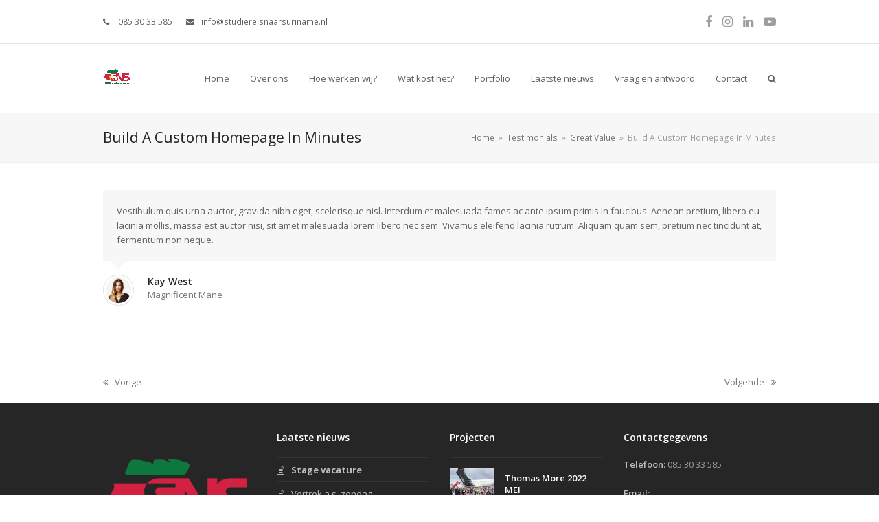

--- FILE ---
content_type: text/html; charset=UTF-8
request_url: https://www.studiereisnaarsuriname.nl/testimonials-item/build-custom-homepage-minutes/
body_size: 12910
content:
<!doctype html>
<html lang="nl-NL" itemscope itemtype="https://schema.org/WebPage" class="wpex-color-scheme-default">
<head>
<meta charset="UTF-8">
<link rel="profile" href="http://gmpg.org/xfn/11">
<title>Build A Custom Homepage In Minutes &#8211; Studiereis naar Suriname</title>
<meta name='robots' content='max-image-preview:large' />
<script>window._wca = window._wca || [];</script>
<meta name="generator" content="Total WordPress Theme v5.5.2">
<meta name="viewport" content="width=device-width, initial-scale=1">
<link rel='dns-prefetch' href='//stats.wp.com' />
<link rel='dns-prefetch' href='//fonts.googleapis.com' />
<link rel="alternate" type="application/rss+xml" title="Studiereis naar Suriname &raquo; feed" href="https://www.studiereisnaarsuriname.nl/feed/" />
<link rel="alternate" type="application/rss+xml" title="Studiereis naar Suriname &raquo; reacties feed" href="https://www.studiereisnaarsuriname.nl/comments/feed/" />
<link rel="alternate" type="application/rss+xml" title="Studiereis naar Suriname &raquo; Build A Custom Homepage In Minutes reacties feed" href="https://www.studiereisnaarsuriname.nl/testimonials-item/build-custom-homepage-minutes/feed/" />
<link rel="alternate" title="oEmbed (JSON)" type="application/json+oembed" href="https://www.studiereisnaarsuriname.nl/wp-json/oembed/1.0/embed?url=https%3A%2F%2Fwww.studiereisnaarsuriname.nl%2Ftestimonials-item%2Fbuild-custom-homepage-minutes%2F" />
<link rel="alternate" title="oEmbed (XML)" type="text/xml+oembed" href="https://www.studiereisnaarsuriname.nl/wp-json/oembed/1.0/embed?url=https%3A%2F%2Fwww.studiereisnaarsuriname.nl%2Ftestimonials-item%2Fbuild-custom-homepage-minutes%2F&#038;format=xml" />
<style id='wp-img-auto-sizes-contain-inline-css'>
img:is([sizes=auto i],[sizes^="auto," i]){contain-intrinsic-size:3000px 1500px}
/*# sourceURL=wp-img-auto-sizes-contain-inline-css */
</style>
<link rel='stylesheet' id='js_composer_front-css' href='https://usercontent.one/wp/www.studiereisnaarsuriname.nl/wp-content/plugins/js_composer/assets/css/js_composer.min.css?ver=6.9.0' media='all' />
<style id='wp-block-library-inline-css'>
:root{--wp-block-synced-color:#7a00df;--wp-block-synced-color--rgb:122,0,223;--wp-bound-block-color:var(--wp-block-synced-color);--wp-editor-canvas-background:#ddd;--wp-admin-theme-color:#007cba;--wp-admin-theme-color--rgb:0,124,186;--wp-admin-theme-color-darker-10:#006ba1;--wp-admin-theme-color-darker-10--rgb:0,107,160.5;--wp-admin-theme-color-darker-20:#005a87;--wp-admin-theme-color-darker-20--rgb:0,90,135;--wp-admin-border-width-focus:2px}@media (min-resolution:192dpi){:root{--wp-admin-border-width-focus:1.5px}}.wp-element-button{cursor:pointer}:root .has-very-light-gray-background-color{background-color:#eee}:root .has-very-dark-gray-background-color{background-color:#313131}:root .has-very-light-gray-color{color:#eee}:root .has-very-dark-gray-color{color:#313131}:root .has-vivid-green-cyan-to-vivid-cyan-blue-gradient-background{background:linear-gradient(135deg,#00d084,#0693e3)}:root .has-purple-crush-gradient-background{background:linear-gradient(135deg,#34e2e4,#4721fb 50%,#ab1dfe)}:root .has-hazy-dawn-gradient-background{background:linear-gradient(135deg,#faaca8,#dad0ec)}:root .has-subdued-olive-gradient-background{background:linear-gradient(135deg,#fafae1,#67a671)}:root .has-atomic-cream-gradient-background{background:linear-gradient(135deg,#fdd79a,#004a59)}:root .has-nightshade-gradient-background{background:linear-gradient(135deg,#330968,#31cdcf)}:root .has-midnight-gradient-background{background:linear-gradient(135deg,#020381,#2874fc)}:root{--wp--preset--font-size--normal:16px;--wp--preset--font-size--huge:42px}.has-regular-font-size{font-size:1em}.has-larger-font-size{font-size:2.625em}.has-normal-font-size{font-size:var(--wp--preset--font-size--normal)}.has-huge-font-size{font-size:var(--wp--preset--font-size--huge)}.has-text-align-center{text-align:center}.has-text-align-left{text-align:left}.has-text-align-right{text-align:right}.has-fit-text{white-space:nowrap!important}#end-resizable-editor-section{display:none}.aligncenter{clear:both}.items-justified-left{justify-content:flex-start}.items-justified-center{justify-content:center}.items-justified-right{justify-content:flex-end}.items-justified-space-between{justify-content:space-between}.screen-reader-text{border:0;clip-path:inset(50%);height:1px;margin:-1px;overflow:hidden;padding:0;position:absolute;width:1px;word-wrap:normal!important}.screen-reader-text:focus{background-color:#ddd;clip-path:none;color:#444;display:block;font-size:1em;height:auto;left:5px;line-height:normal;padding:15px 23px 14px;text-decoration:none;top:5px;width:auto;z-index:100000}html :where(.has-border-color){border-style:solid}html :where([style*=border-top-color]){border-top-style:solid}html :where([style*=border-right-color]){border-right-style:solid}html :where([style*=border-bottom-color]){border-bottom-style:solid}html :where([style*=border-left-color]){border-left-style:solid}html :where([style*=border-width]){border-style:solid}html :where([style*=border-top-width]){border-top-style:solid}html :where([style*=border-right-width]){border-right-style:solid}html :where([style*=border-bottom-width]){border-bottom-style:solid}html :where([style*=border-left-width]){border-left-style:solid}html :where(img[class*=wp-image-]){height:auto;max-width:100%}:where(figure){margin:0 0 1em}html :where(.is-position-sticky){--wp-admin--admin-bar--position-offset:var(--wp-admin--admin-bar--height,0px)}@media screen and (max-width:600px){html :where(.is-position-sticky){--wp-admin--admin-bar--position-offset:0px}}
.has-text-align-justify{text-align:justify;}

/*# sourceURL=wp-block-library-inline-css */
</style><style id='global-styles-inline-css'>
:root{--wp--preset--aspect-ratio--square: 1;--wp--preset--aspect-ratio--4-3: 4/3;--wp--preset--aspect-ratio--3-4: 3/4;--wp--preset--aspect-ratio--3-2: 3/2;--wp--preset--aspect-ratio--2-3: 2/3;--wp--preset--aspect-ratio--16-9: 16/9;--wp--preset--aspect-ratio--9-16: 9/16;--wp--preset--color--black: #000000;--wp--preset--color--cyan-bluish-gray: #abb8c3;--wp--preset--color--white: #ffffff;--wp--preset--color--pale-pink: #f78da7;--wp--preset--color--vivid-red: #cf2e2e;--wp--preset--color--luminous-vivid-orange: #ff6900;--wp--preset--color--luminous-vivid-amber: #fcb900;--wp--preset--color--light-green-cyan: #7bdcb5;--wp--preset--color--vivid-green-cyan: #00d084;--wp--preset--color--pale-cyan-blue: #8ed1fc;--wp--preset--color--vivid-cyan-blue: #0693e3;--wp--preset--color--vivid-purple: #9b51e0;--wp--preset--color--accent: #d42241;--wp--preset--color--on-accent: #fdca29;--wp--preset--gradient--vivid-cyan-blue-to-vivid-purple: linear-gradient(135deg,rgb(6,147,227) 0%,rgb(155,81,224) 100%);--wp--preset--gradient--light-green-cyan-to-vivid-green-cyan: linear-gradient(135deg,rgb(122,220,180) 0%,rgb(0,208,130) 100%);--wp--preset--gradient--luminous-vivid-amber-to-luminous-vivid-orange: linear-gradient(135deg,rgb(252,185,0) 0%,rgb(255,105,0) 100%);--wp--preset--gradient--luminous-vivid-orange-to-vivid-red: linear-gradient(135deg,rgb(255,105,0) 0%,rgb(207,46,46) 100%);--wp--preset--gradient--very-light-gray-to-cyan-bluish-gray: linear-gradient(135deg,rgb(238,238,238) 0%,rgb(169,184,195) 100%);--wp--preset--gradient--cool-to-warm-spectrum: linear-gradient(135deg,rgb(74,234,220) 0%,rgb(151,120,209) 20%,rgb(207,42,186) 40%,rgb(238,44,130) 60%,rgb(251,105,98) 80%,rgb(254,248,76) 100%);--wp--preset--gradient--blush-light-purple: linear-gradient(135deg,rgb(255,206,236) 0%,rgb(152,150,240) 100%);--wp--preset--gradient--blush-bordeaux: linear-gradient(135deg,rgb(254,205,165) 0%,rgb(254,45,45) 50%,rgb(107,0,62) 100%);--wp--preset--gradient--luminous-dusk: linear-gradient(135deg,rgb(255,203,112) 0%,rgb(199,81,192) 50%,rgb(65,88,208) 100%);--wp--preset--gradient--pale-ocean: linear-gradient(135deg,rgb(255,245,203) 0%,rgb(182,227,212) 50%,rgb(51,167,181) 100%);--wp--preset--gradient--electric-grass: linear-gradient(135deg,rgb(202,248,128) 0%,rgb(113,206,126) 100%);--wp--preset--gradient--midnight: linear-gradient(135deg,rgb(2,3,129) 0%,rgb(40,116,252) 100%);--wp--preset--font-size--small: 13px;--wp--preset--font-size--medium: 20px;--wp--preset--font-size--large: 36px;--wp--preset--font-size--x-large: 42px;--wp--preset--spacing--20: 0.44rem;--wp--preset--spacing--30: 0.67rem;--wp--preset--spacing--40: 1rem;--wp--preset--spacing--50: 1.5rem;--wp--preset--spacing--60: 2.25rem;--wp--preset--spacing--70: 3.38rem;--wp--preset--spacing--80: 5.06rem;--wp--preset--shadow--natural: 6px 6px 9px rgba(0, 0, 0, 0.2);--wp--preset--shadow--deep: 12px 12px 50px rgba(0, 0, 0, 0.4);--wp--preset--shadow--sharp: 6px 6px 0px rgba(0, 0, 0, 0.2);--wp--preset--shadow--outlined: 6px 6px 0px -3px rgb(255, 255, 255), 6px 6px rgb(0, 0, 0);--wp--preset--shadow--crisp: 6px 6px 0px rgb(0, 0, 0);}:where(.is-layout-flex){gap: 0.5em;}:where(.is-layout-grid){gap: 0.5em;}body .is-layout-flex{display: flex;}.is-layout-flex{flex-wrap: wrap;align-items: center;}.is-layout-flex > :is(*, div){margin: 0;}body .is-layout-grid{display: grid;}.is-layout-grid > :is(*, div){margin: 0;}:where(.wp-block-columns.is-layout-flex){gap: 2em;}:where(.wp-block-columns.is-layout-grid){gap: 2em;}:where(.wp-block-post-template.is-layout-flex){gap: 1.25em;}:where(.wp-block-post-template.is-layout-grid){gap: 1.25em;}.has-black-color{color: var(--wp--preset--color--black) !important;}.has-cyan-bluish-gray-color{color: var(--wp--preset--color--cyan-bluish-gray) !important;}.has-white-color{color: var(--wp--preset--color--white) !important;}.has-pale-pink-color{color: var(--wp--preset--color--pale-pink) !important;}.has-vivid-red-color{color: var(--wp--preset--color--vivid-red) !important;}.has-luminous-vivid-orange-color{color: var(--wp--preset--color--luminous-vivid-orange) !important;}.has-luminous-vivid-amber-color{color: var(--wp--preset--color--luminous-vivid-amber) !important;}.has-light-green-cyan-color{color: var(--wp--preset--color--light-green-cyan) !important;}.has-vivid-green-cyan-color{color: var(--wp--preset--color--vivid-green-cyan) !important;}.has-pale-cyan-blue-color{color: var(--wp--preset--color--pale-cyan-blue) !important;}.has-vivid-cyan-blue-color{color: var(--wp--preset--color--vivid-cyan-blue) !important;}.has-vivid-purple-color{color: var(--wp--preset--color--vivid-purple) !important;}.has-black-background-color{background-color: var(--wp--preset--color--black) !important;}.has-cyan-bluish-gray-background-color{background-color: var(--wp--preset--color--cyan-bluish-gray) !important;}.has-white-background-color{background-color: var(--wp--preset--color--white) !important;}.has-pale-pink-background-color{background-color: var(--wp--preset--color--pale-pink) !important;}.has-vivid-red-background-color{background-color: var(--wp--preset--color--vivid-red) !important;}.has-luminous-vivid-orange-background-color{background-color: var(--wp--preset--color--luminous-vivid-orange) !important;}.has-luminous-vivid-amber-background-color{background-color: var(--wp--preset--color--luminous-vivid-amber) !important;}.has-light-green-cyan-background-color{background-color: var(--wp--preset--color--light-green-cyan) !important;}.has-vivid-green-cyan-background-color{background-color: var(--wp--preset--color--vivid-green-cyan) !important;}.has-pale-cyan-blue-background-color{background-color: var(--wp--preset--color--pale-cyan-blue) !important;}.has-vivid-cyan-blue-background-color{background-color: var(--wp--preset--color--vivid-cyan-blue) !important;}.has-vivid-purple-background-color{background-color: var(--wp--preset--color--vivid-purple) !important;}.has-black-border-color{border-color: var(--wp--preset--color--black) !important;}.has-cyan-bluish-gray-border-color{border-color: var(--wp--preset--color--cyan-bluish-gray) !important;}.has-white-border-color{border-color: var(--wp--preset--color--white) !important;}.has-pale-pink-border-color{border-color: var(--wp--preset--color--pale-pink) !important;}.has-vivid-red-border-color{border-color: var(--wp--preset--color--vivid-red) !important;}.has-luminous-vivid-orange-border-color{border-color: var(--wp--preset--color--luminous-vivid-orange) !important;}.has-luminous-vivid-amber-border-color{border-color: var(--wp--preset--color--luminous-vivid-amber) !important;}.has-light-green-cyan-border-color{border-color: var(--wp--preset--color--light-green-cyan) !important;}.has-vivid-green-cyan-border-color{border-color: var(--wp--preset--color--vivid-green-cyan) !important;}.has-pale-cyan-blue-border-color{border-color: var(--wp--preset--color--pale-cyan-blue) !important;}.has-vivid-cyan-blue-border-color{border-color: var(--wp--preset--color--vivid-cyan-blue) !important;}.has-vivid-purple-border-color{border-color: var(--wp--preset--color--vivid-purple) !important;}.has-vivid-cyan-blue-to-vivid-purple-gradient-background{background: var(--wp--preset--gradient--vivid-cyan-blue-to-vivid-purple) !important;}.has-light-green-cyan-to-vivid-green-cyan-gradient-background{background: var(--wp--preset--gradient--light-green-cyan-to-vivid-green-cyan) !important;}.has-luminous-vivid-amber-to-luminous-vivid-orange-gradient-background{background: var(--wp--preset--gradient--luminous-vivid-amber-to-luminous-vivid-orange) !important;}.has-luminous-vivid-orange-to-vivid-red-gradient-background{background: var(--wp--preset--gradient--luminous-vivid-orange-to-vivid-red) !important;}.has-very-light-gray-to-cyan-bluish-gray-gradient-background{background: var(--wp--preset--gradient--very-light-gray-to-cyan-bluish-gray) !important;}.has-cool-to-warm-spectrum-gradient-background{background: var(--wp--preset--gradient--cool-to-warm-spectrum) !important;}.has-blush-light-purple-gradient-background{background: var(--wp--preset--gradient--blush-light-purple) !important;}.has-blush-bordeaux-gradient-background{background: var(--wp--preset--gradient--blush-bordeaux) !important;}.has-luminous-dusk-gradient-background{background: var(--wp--preset--gradient--luminous-dusk) !important;}.has-pale-ocean-gradient-background{background: var(--wp--preset--gradient--pale-ocean) !important;}.has-electric-grass-gradient-background{background: var(--wp--preset--gradient--electric-grass) !important;}.has-midnight-gradient-background{background: var(--wp--preset--gradient--midnight) !important;}.has-small-font-size{font-size: var(--wp--preset--font-size--small) !important;}.has-medium-font-size{font-size: var(--wp--preset--font-size--medium) !important;}.has-large-font-size{font-size: var(--wp--preset--font-size--large) !important;}.has-x-large-font-size{font-size: var(--wp--preset--font-size--x-large) !important;}
/*# sourceURL=global-styles-inline-css */
</style>

<style id='classic-theme-styles-inline-css'>
/*! This file is auto-generated */
.wp-block-button__link{color:#fff;background-color:#32373c;border-radius:9999px;box-shadow:none;text-decoration:none;padding:calc(.667em + 2px) calc(1.333em + 2px);font-size:1.125em}.wp-block-file__button{background:#32373c;color:#fff;text-decoration:none}
/*# sourceURL=/wp-includes/css/classic-themes.min.css */
</style>
<style id='woocommerce-inline-inline-css'>
.woocommerce form .form-row .required { visibility: visible; }
/*# sourceURL=woocommerce-inline-inline-css */
</style>
<link rel='stylesheet' id='wpex-woocommerce-css' href='https://usercontent.one/wp/www.studiereisnaarsuriname.nl/wp-content/themes/Total/assets/css/wpex-woocommerce.css?ver=5.5.2' media='all' />
<link rel='stylesheet' id='wpex-google-font-open-sans-css' href='//fonts.googleapis.com/css2?family=Open+Sans:ital,wght@0,100;0,200;0,300;0,400;0,500;0,600;0,700;0,800;0,900;1,100;1,200;1,300;1,400;1,500;1,600;1,700;1,800;1,900&#038;display=swap&#038;subset=latin' media='all' />
<link rel='stylesheet' id='ticons-css' href='https://usercontent.one/wp/www.studiereisnaarsuriname.nl/wp-content/themes/Total/assets/lib/ticons/css/ticons.min.css?ver=5.5.2' media='all' />
<link rel='stylesheet' id='wpex-style-css' href='https://usercontent.one/wp/www.studiereisnaarsuriname.nl/wp-content/themes/Total/style.css?ver=5.5.2' media='all' />
<link rel='stylesheet' id='wpex-mobile-menu-breakpoint-max-css' href='https://usercontent.one/wp/www.studiereisnaarsuriname.nl/wp-content/themes/Total/assets/css/wpex-mobile-menu-breakpoint-max.css?ver=5.5.2' media='only screen and (max-width:959px)' />
<link rel='stylesheet' id='wpex-mobile-menu-breakpoint-min-css' href='https://usercontent.one/wp/www.studiereisnaarsuriname.nl/wp-content/themes/Total/assets/css/wpex-mobile-menu-breakpoint-min.css?ver=5.5.2' media='only screen and (min-width:960px)' />
<link rel='stylesheet' id='wpex-wpbakery-css' href='https://usercontent.one/wp/www.studiereisnaarsuriname.nl/wp-content/themes/Total/assets/css/wpex-wpbakery.css?ver=5.5.2' media='all' />
<link rel='stylesheet' id='vcex-shortcodes-css' href='https://usercontent.one/wp/www.studiereisnaarsuriname.nl/wp-content/themes/Total/assets/css/vcex-shortcodes.css?ver=5.5.2' media='all' />
<script src="https://www.studiereisnaarsuriname.nl/wp-includes/js/jquery/jquery.min.js?ver=3.7.1" id="jquery-core-js"></script>
<script src="https://www.studiereisnaarsuriname.nl/wp-includes/js/jquery/jquery-migrate.min.js?ver=3.4.1" id="jquery-migrate-js"></script>
<script src="https://usercontent.one/wp/www.studiereisnaarsuriname.nl/wp-content/plugins/woocommerce/assets/js/jquery-blockui/jquery.blockUI.min.js?ver=2.7.0-wc.8.6.3" id="jquery-blockui-js" data-wp-strategy="defer"></script>
<script id="wc-add-to-cart-js-extra">
var wc_add_to_cart_params = {"ajax_url":"/wp-admin/admin-ajax.php","wc_ajax_url":"/?wc-ajax=%%endpoint%%","i18n_view_cart":"View cart","cart_url":"https://www.studiereisnaarsuriname.nl","is_cart":"","cart_redirect_after_add":"no"};
//# sourceURL=wc-add-to-cart-js-extra
</script>
<script src="https://usercontent.one/wp/www.studiereisnaarsuriname.nl/wp-content/plugins/woocommerce/assets/js/frontend/add-to-cart.min.js?ver=8.6.3" id="wc-add-to-cart-js" data-wp-strategy="defer"></script>
<script src="https://usercontent.one/wp/www.studiereisnaarsuriname.nl/wp-content/plugins/woocommerce/assets/js/js-cookie/js.cookie.min.js?ver=2.1.4-wc.8.6.3" id="js-cookie-js" defer data-wp-strategy="defer"></script>
<script id="woocommerce-js-extra">
var woocommerce_params = {"ajax_url":"/wp-admin/admin-ajax.php","wc_ajax_url":"/?wc-ajax=%%endpoint%%"};
//# sourceURL=woocommerce-js-extra
</script>
<script src="https://usercontent.one/wp/www.studiereisnaarsuriname.nl/wp-content/plugins/woocommerce/assets/js/frontend/woocommerce.min.js?ver=8.6.3" id="woocommerce-js" defer data-wp-strategy="defer"></script>
<script src="https://usercontent.one/wp/www.studiereisnaarsuriname.nl/wp-content/plugins/js_composer/assets/js/vendors/woocommerce-add-to-cart.js?ver=6.9.0" id="vc_woocommerce-add-to-cart-js-js"></script>
<script id="WCPAY_ASSETS-js-extra">
var wcpayAssets = {"url":"https://www.studiereisnaarsuriname.nl/wp-content/plugins/woocommerce-payments/dist/"};
//# sourceURL=WCPAY_ASSETS-js-extra
</script>
<script src="https://stats.wp.com/s-202602.js" id="woocommerce-analytics-js" defer data-wp-strategy="defer"></script>
<link rel="https://api.w.org/" href="https://www.studiereisnaarsuriname.nl/wp-json/" /><link rel="EditURI" type="application/rsd+xml" title="RSD" href="https://www.studiereisnaarsuriname.nl/xmlrpc.php?rsd" />
<meta name="generator" content="WordPress 6.9" />
<meta name="generator" content="WooCommerce 8.6.3" />
<link rel="canonical" href="https://www.studiereisnaarsuriname.nl/testimonials-item/build-custom-homepage-minutes/" />
<link rel='shortlink' href='https://www.studiereisnaarsuriname.nl/?p=730' />
<style>[class*=" icon-oc-"],[class^=icon-oc-]{speak:none;font-style:normal;font-weight:400;font-variant:normal;text-transform:none;line-height:1;-webkit-font-smoothing:antialiased;-moz-osx-font-smoothing:grayscale}.icon-oc-one-com-white-32px-fill:before{content:"901"}.icon-oc-one-com:before{content:"900"}#one-com-icon,.toplevel_page_onecom-wp .wp-menu-image{speak:none;display:flex;align-items:center;justify-content:center;text-transform:none;line-height:1;-webkit-font-smoothing:antialiased;-moz-osx-font-smoothing:grayscale}.onecom-wp-admin-bar-item>a,.toplevel_page_onecom-wp>.wp-menu-name{font-size:16px;font-weight:400;line-height:1}.toplevel_page_onecom-wp>.wp-menu-name img{width:69px;height:9px;}.wp-submenu-wrap.wp-submenu>.wp-submenu-head>img{width:88px;height:auto}.onecom-wp-admin-bar-item>a img{height:7px!important}.onecom-wp-admin-bar-item>a img,.toplevel_page_onecom-wp>.wp-menu-name img{opacity:.8}.onecom-wp-admin-bar-item.hover>a img,.toplevel_page_onecom-wp.wp-has-current-submenu>.wp-menu-name img,li.opensub>a.toplevel_page_onecom-wp>.wp-menu-name img{opacity:1}#one-com-icon:before,.onecom-wp-admin-bar-item>a:before,.toplevel_page_onecom-wp>.wp-menu-image:before{content:'';position:static!important;background-color:rgba(240,245,250,.4);border-radius:102px;width:18px;height:18px;padding:0!important}.onecom-wp-admin-bar-item>a:before{width:14px;height:14px}.onecom-wp-admin-bar-item.hover>a:before,.toplevel_page_onecom-wp.opensub>a>.wp-menu-image:before,.toplevel_page_onecom-wp.wp-has-current-submenu>.wp-menu-image:before{background-color:#76b82a}.onecom-wp-admin-bar-item>a{display:inline-flex!important;align-items:center;justify-content:center}#one-com-logo-wrapper{font-size:4em}#one-com-icon{vertical-align:middle}.imagify-welcome{display:none !important;}</style>	<style>img#wpstats{display:none}</style>
		<link rel="preload" href="https://usercontent.one/wp/www.studiereisnaarsuriname.nl/wp-content/themes/Total/assets/lib/ticons/fonts/ticons.woff2" type="font/woff2" as="font" crossorigin>	<noscript><style>.woocommerce-product-gallery{ opacity: 1 !important; }</style></noscript>
	<noscript><style>body:not(.content-full-screen) .wpex-vc-row-stretched[data-vc-full-width-init="false"]{visibility:visible;}</style></noscript><link rel="icon" href="https://usercontent.one/wp/www.studiereisnaarsuriname.nl/wp-content/uploads/2022/09/cropped-100-32x32.png" sizes="32x32" />
<link rel="icon" href="https://usercontent.one/wp/www.studiereisnaarsuriname.nl/wp-content/uploads/2022/09/cropped-100-192x192.png" sizes="192x192" />
<link rel="apple-touch-icon" href="https://usercontent.one/wp/www.studiereisnaarsuriname.nl/wp-content/uploads/2022/09/cropped-100-180x180.png" />
<meta name="msapplication-TileImage" content="https://usercontent.one/wp/www.studiereisnaarsuriname.nl/wp-content/uploads/2022/09/cropped-100-270x270.png" />
<script>function setREVStartSize(e){
			//window.requestAnimationFrame(function() {
				window.RSIW = window.RSIW===undefined ? window.innerWidth : window.RSIW;
				window.RSIH = window.RSIH===undefined ? window.innerHeight : window.RSIH;
				try {
					var pw = document.getElementById(e.c).parentNode.offsetWidth,
						newh;
					pw = pw===0 || isNaN(pw) || (e.l=="fullwidth" || e.layout=="fullwidth") ? window.RSIW : pw;
					e.tabw = e.tabw===undefined ? 0 : parseInt(e.tabw);
					e.thumbw = e.thumbw===undefined ? 0 : parseInt(e.thumbw);
					e.tabh = e.tabh===undefined ? 0 : parseInt(e.tabh);
					e.thumbh = e.thumbh===undefined ? 0 : parseInt(e.thumbh);
					e.tabhide = e.tabhide===undefined ? 0 : parseInt(e.tabhide);
					e.thumbhide = e.thumbhide===undefined ? 0 : parseInt(e.thumbhide);
					e.mh = e.mh===undefined || e.mh=="" || e.mh==="auto" ? 0 : parseInt(e.mh,0);
					if(e.layout==="fullscreen" || e.l==="fullscreen")
						newh = Math.max(e.mh,window.RSIH);
					else{
						e.gw = Array.isArray(e.gw) ? e.gw : [e.gw];
						for (var i in e.rl) if (e.gw[i]===undefined || e.gw[i]===0) e.gw[i] = e.gw[i-1];
						e.gh = e.el===undefined || e.el==="" || (Array.isArray(e.el) && e.el.length==0)? e.gh : e.el;
						e.gh = Array.isArray(e.gh) ? e.gh : [e.gh];
						for (var i in e.rl) if (e.gh[i]===undefined || e.gh[i]===0) e.gh[i] = e.gh[i-1];
											
						var nl = new Array(e.rl.length),
							ix = 0,
							sl;
						e.tabw = e.tabhide>=pw ? 0 : e.tabw;
						e.thumbw = e.thumbhide>=pw ? 0 : e.thumbw;
						e.tabh = e.tabhide>=pw ? 0 : e.tabh;
						e.thumbh = e.thumbhide>=pw ? 0 : e.thumbh;
						for (var i in e.rl) nl[i] = e.rl[i]<window.RSIW ? 0 : e.rl[i];
						sl = nl[0];
						for (var i in nl) if (sl>nl[i] && nl[i]>0) { sl = nl[i]; ix=i;}
						var m = pw>(e.gw[ix]+e.tabw+e.thumbw) ? 1 : (pw-(e.tabw+e.thumbw)) / (e.gw[ix]);
						newh =  (e.gh[ix] * m) + (e.tabh + e.thumbh);
					}
					var el = document.getElementById(e.c);
					if (el!==null && el) el.style.height = newh+"px";
					el = document.getElementById(e.c+"_wrapper");
					if (el!==null && el) {
						el.style.height = newh+"px";
						el.style.display = "block";
					}
				} catch(e){
					console.log("Failure at Presize of Slider:" + e)
				}
			//});
		  };</script>
<noscript><style> .wpb_animate_when_almost_visible { opacity: 1; }</style></noscript><style data-type="wpex-css" id="wpex-css">/*TYPOGRAPHY*/body{font-family:"Open Sans",sans-serif}/*CUSTOMIZER STYLING*/:root{--wpex-accent:#d42241;--wpex-accent-alt:#d42241;--wpex-on-accent:#fdca29;--wpex-on-accent-alt:#fdca29;--wpex-border-main:#e2e2e2;--wpex-site-header-height:40px;--wpex-site-header-shrink-start-height:40px;--wpex-site-header-shrink-end-height:38px;--wpex-vc-column-inner-margin-bottom:40px}</style><link rel='stylesheet' id='rs-plugin-settings-css' href='https://usercontent.one/wp/www.studiereisnaarsuriname.nl/wp-content/plugins/revslider/public/assets/css/rs6.css?ver=6.5.31' media='all' />
<style id='rs-plugin-settings-inline-css'>
#rs-demo-id {}
/*# sourceURL=rs-plugin-settings-inline-css */
</style>
</head>

<body class="wp-singular testimonials-template-default single single-testimonials postid-730 wp-custom-logo wp-embed-responsive wp-theme-Total theme-Total woocommerce-no-js wpex-theme wpex-responsive full-width-main-layout no-composer wpex-live-site wpex-has-primary-bottom-spacing site-full-width content-full-width has-topbar sidebar-widget-icons hasnt-overlay-header wpex-mobile-toggle-menu-icon_buttons has-mobile-menu wpex-no-js wpb-js-composer js-comp-ver-6.9.0 vc_responsive">

	
	
	
<a href="#content" class="skip-to-content">Ga naar hoofdinhoud</a><span data-ls_id="#site_top"></span>
	<div id="outer-wrap" class="wpex-overflow-hidden">

		
		<div id="wrap" class="wpex-clr">

			

	
		<div id="top-bar-wrap" class="wpex-border-b wpex-border-main wpex-border-solid wpex-text-sm hidden-phone">

			<div id="top-bar" class="container wpex-relative wpex-py-15 wpex-md-flex wpex-justify-between wpex-items-center wpex-text-center wpex-md-text-initial">
	<div id="top-bar-content" class="has-content top-bar-left wpex-clr"><div class="top-bar-item wpex-sm-inline-block wpex-mr-20"><span class="wpex-mr-10 ticon ticon-phone" aria-hidden="true"></span><a href="tel:%20085%2030%2033%20585"> 085 30 33 585</a></div><div class="top-bar-item wpex-sm-inline-block wpex-mr-20"><span class="wpex-mr-10 ticon ticon-envelope" aria-hidden="true"></span><a href="mailto:info@studiereisnaarsuriname.nl">info@studiereisnaarsuriname.nl</a></div>


</div>


<div id="top-bar-social" class="top-bar-right wpex-mt-10 wpex-md-mt-0 social-style-default"><ul id="top-bar-social-list" class="wpex-inline-block wpex-list-none wpex-align-bottom wpex-m-0 wpex-last-mr-0"><li class="wpex-inline-block wpex-mr-15"><a href="https://www.facebook.com/StudiereisNaarSuriname" title="Facebook" target="_blank" class="wpex-facebook wpex-social-btn wpex-social-btn-no-style" rel="noopener noreferrer"><span class="ticon ticon-facebook" aria-hidden="true"></span><span class="screen-reader-text">Facebook</span></a></li><li class="wpex-inline-block wpex-mr-15"><a href="https://www.instagram.com/studiereisnaarsuriname/" title="Instagram" target="_blank" class="wpex-instagram wpex-social-btn wpex-social-btn-no-style" rel="noopener noreferrer"><span class="ticon ticon-instagram" aria-hidden="true"></span><span class="screen-reader-text">Instagram</span></a></li><li class="wpex-inline-block wpex-mr-15"><a href="https://www.linkedin.com/company/studiereis-naar-suriname" title="LinkedIn" target="_blank" class="wpex-linkedin wpex-social-btn wpex-social-btn-no-style" rel="noopener noreferrer"><span class="ticon ticon-linkedin" aria-hidden="true"></span><span class="screen-reader-text">LinkedIn</span></a></li><li class="wpex-inline-block wpex-mr-15"><a href="https://www.youtube.com/channel/UCp4GeqFJ6Ej_NAKGnXmPXWg" title="Youtube" target="_blank" class="wpex-youtube wpex-social-btn wpex-social-btn-no-style" rel="noopener noreferrer"><span class="ticon ticon-youtube-play" aria-hidden="true"></span><span class="screen-reader-text">Youtube</span></a></li></ul></div></div>

		</div>

	



	<header id="site-header" class="header-one wpex-dropdowns-shadow-one fixed-scroll wpex-z-99 has-sticky-dropshadow shrink-sticky-header anim-shrink-header on-shrink-adjust-height dyn-styles wpex-relative wpex-clr" itemscope="itemscope" itemtype="https://schema.org/WPHeader">

		
		<div id="site-header-inner" class="header-one-inner header-padding container wpex-relative wpex-h-100 wpex-py-30 wpex-clr">
<div id="site-logo" class="site-branding header-one-logo logo-padding wpex-table">
	<div id="site-logo-inner" class="wpex-table-cell wpex-align-middle wpex-clr"><a id="site-logo-link" href="https://www.studiereisnaarsuriname.nl/" rel="home" class="main-logo"><img src="https://usercontent.one/wp/www.studiereisnaarsuriname.nl/wp-content/uploads/2023/09/sns_logo_update_1200.png" alt="Studiereis naar Suriname" class="logo-img" width="90" height="40" data-no-retina data-skip-lazy fetchpriority="high" srcset="https://usercontent.one/wp/www.studiereisnaarsuriname.nl/wp-content/uploads/2023/09/sns_logo_update_1200.png 1x,https://usercontent.one/wp/www.studiereisnaarsuriname.nl/wp-content/uploads/2022/09/1200.png 2x"></a></div>

</div>
	
	<div id="site-navigation-wrap" class="navbar-style-one navbar-fixed-height wpex-flush-dropdowns wpex-dropdown-top-border wpex-stretch-megamenus hide-at-mm-breakpoint wpex-clr">

		<nav id="site-navigation" class="navigation main-navigation main-navigation-one wpex-clr" itemscope="itemscope" itemtype="https://schema.org/SiteNavigationElement" aria-label="Main menu">

			
				<ul id="menu-hoofd-menu" class="main-navigation-ul dropdown-menu sf-menu"><li id="menu-item-4874" class="menu-item menu-item-type-post_type menu-item-object-page menu-item-home menu-item-4874"><a href="https://www.studiereisnaarsuriname.nl/"><span class="link-inner">Home</span></a></li>
<li id="menu-item-4893" class="menu-item menu-item-type-post_type menu-item-object-page menu-item-4893"><a href="https://www.studiereisnaarsuriname.nl/home/over-ons/"><span class="link-inner">Over ons</span></a></li>
<li id="menu-item-4887" class="menu-item menu-item-type-post_type menu-item-object-page menu-item-4887"><a href="https://www.studiereisnaarsuriname.nl/hoe-werken-wij/"><span class="link-inner">Hoe werken wij?</span></a></li>
<li id="menu-item-4861" class="menu-item menu-item-type-post_type menu-item-object-page menu-item-4861"><a href="https://www.studiereisnaarsuriname.nl/wat-kost-het/"><span class="link-inner">Wat kost het?</span></a></li>
<li id="menu-item-4909" class="menu-item menu-item-type-post_type menu-item-object-page menu-item-4909"><a href="https://www.studiereisnaarsuriname.nl/portfolio/projecten/"><span class="link-inner">Portfolio</span></a></li>
<li id="menu-item-4864" class="menu-item menu-item-type-post_type menu-item-object-page menu-item-4864"><a href="https://www.studiereisnaarsuriname.nl/laatste-nieuws/"><span class="link-inner">Laatste nieuws</span></a></li>
<li id="menu-item-4863" class="menu-item menu-item-type-post_type menu-item-object-page menu-item-4863"><a href="https://www.studiereisnaarsuriname.nl/vraag-en-antwoord/"><span class="link-inner">Vraag en antwoord</span></a></li>
<li id="menu-item-5184" class="menu-item menu-item-type-post_type menu-item-object-page menu-item-5184"><a href="https://www.studiereisnaarsuriname.nl/contact/"><span class="link-inner">Contact</span></a></li>
<li class="search-toggle-li menu-item wpex-menu-extra no-icon-margin"><a href="#" class="site-search-toggle search-dropdown-toggle" role="button" aria-expanded="false" aria-controls="searchform-dropdown" aria-label="Search"><span class="link-inner"><span class="wpex-menu-search-text">Zoeken</span><span class="wpex-menu-search-icon ticon ticon-search" aria-hidden="true"></span></span></a></li></ul>
			
		</nav>

	</div>

	

<div id="mobile-menu" class="wpex-mobile-menu-toggle show-at-mm-breakpoint wpex-flex wpex-items-center wpex-absolute wpex-top-50 -wpex-translate-y-50 wpex-right-0">
	<div class="wpex-inline-flex wpex-items-center">
						<a href="#" class="mobile-menu-toggle" role="button" aria-label="Toggle mobile menu" aria-expanded="false"><span class="mobile-menu-toggle__icon wpex-flex"><span class="wpex-hamburger-icon wpex-hamburger-icon--inactive wpex-hamburger-icon--animate" aria-hidden="true"><span></span></span></span></a>			</div>
</div>
<div id="searchform-dropdown" data-placeholder="Zoeken" data-disable-autocomplete="true" class="header-searchform-wrap header-drop-widget header-drop-widget--colored-top-border wpex-invisible wpex-opacity-0 wpex-absolute wpex-transition-all wpex-duration-200 wpex-translate-Z-0 wpex-text-initial wpex-z-10000 wpex-top-100 wpex-right-0 wpex-surface-1 wpex-text-2 wpex-p-15">
	
<form method="get" class="searchform" action="https://www.studiereisnaarsuriname.nl/">
	<label>
		<span class="screen-reader-text">Zoeken</span>
		<input type="search" class="field" name="s" placeholder="Zoeken" />
	</label>
			<button type="submit" class="searchform-submit"><span class="ticon ticon-search" aria-hidden="true"></span><span class="screen-reader-text">Verzenden</span></button>
</form></div></div>

		
	</header>



			
			<main id="main" class="site-main wpex-clr">

				
<header class="page-header default-page-header wpex-supports-mods has-aside wpex-relative wpex-mb-40 wpex-surface-2 wpex-py-20 wpex-border-t wpex-border-b wpex-border-solid wpex-border-surface-3 wpex-text-2">

	
	<div class="page-header-inner container wpex-md-flex wpex-md-flex-wrap wpex-md-items-center wpex-md-justify-between">
<div class="page-header-content wpex-md-mr-15">

<h1 class="page-header-title wpex-block wpex-m-0 wpex-inherit-font-family wpex-not-italic wpex-tracking-normal wpex-leading-normal wpex-font-normal wpex-text-2xl wpex-text-1">

	<span>Build A Custom Homepage In Minutes</span>

</h1>

</div>
<div class="page-header-aside wpex-md-text-right"><nav class="site-breadcrumbs position-page_header_aside wpex-text-4 wpex-text-sm" aria-label="You are here:"><span class="breadcrumb-trail wpex-clr" itemscope itemtype="http://schema.org/BreadcrumbList"><span class="trail-begin" itemprop="itemListElement" itemscope itemtype="http://schema.org/ListItem"><a itemprop="item" href="https://www.studiereisnaarsuriname.nl/" rel="home"><span itemprop="name">Home</span></a><meta itemprop="position" content="1"></span><span class="sep sep-1"> &raquo; </span><span itemprop="itemListElement" itemscope itemtype="http://schema.org/ListItem" class="trail-parent"><a itemprop="item" href="https://www.studiereisnaarsuriname.nl/testimonials/"><span itemprop="name">Testimonials</span><meta itemprop="position" content="2"></a></span><span class="sep sep-2"> &raquo; </span><span class="trail-post-categories"><span itemprop="itemListElement" itemscope itemtype="http://schema.org/ListItem" class="term-54"><a itemprop="item" href="https://www.studiereisnaarsuriname.nl/testimonials-category/great-value/"><span itemprop="name">Great Value</span><meta itemprop="position" content="3"></a></span></span><span class="sep sep-3"> &raquo; </span><span class="trail-end">Build A Custom Homepage In Minutes</span></span></nav></div></div>

	
</header>


	<div id="content-wrap" class="container wpex-clr">

		
		<div id="primary" class="content-area wpex-clr">

			
			<div id="content" class="site-content wpex-clr">

				
				
<div id="single-blocks" class="wpex-clr">

	<div id="testimonials-single-content" class="single-content entry wpex-mb-40 wpex-clr">

		
<article id="post-730" class="testimonial-entry">
			
<div class="testimonial-entry-content wpex-relative wpex-boxed wpex-border-0 wpex-clr">
	<span class="testimonial-caret"></span>
		<div class="testimonial-entry-text wpex-last-mb-0 wpex-clr" itemprop="text"><p>Vestibulum quis urna auctor, gravida nibh eget, scelerisque nisl. Interdum et malesuada fames ac ante ipsum primis in faucibus. Aenean pretium, libero eu lacinia mollis, massa est auctor nisi, sit amet malesuada lorem libero nec sem. Vivamus eleifend lacinia rutrum. Aliquam quam sem, pretium nec tincidunt at, fermentum non neque.</p>
</div>
</div>		<div class="testimonial-entry-bottom wpex-flex wpex-flex-wrap wpex-mt-20">
			
<div class="testimonial-entry-thumb default-dims wpex-flex-shrink-0 wpex-mr-20"><img loading="lazy" class="testimonials-entry-img wpex-align-middle wpex-round wpex-border wpex-border-solid wpex-border-main" src="https://usercontent.one/wp/www.studiereisnaarsuriname.nl/wp-content/uploads/2013/12/person15-45x45.jpg" alt="" srcset="https://usercontent.one/wp/www.studiereisnaarsuriname.nl/wp-content/uploads/2013/12/person15-45x45.jpg 45w, https://usercontent.one/wp/www.studiereisnaarsuriname.nl/wp-content/uploads/2013/12/person15-150x150.jpg 150w, https://usercontent.one/wp/www.studiereisnaarsuriname.nl/wp-content/uploads/2013/12/person15-300x300.jpg 300w, https://usercontent.one/wp/www.studiereisnaarsuriname.nl/wp-content/uploads/2013/12/person15-100x100.jpg 100w, https://usercontent.one/wp/www.studiereisnaarsuriname.nl/wp-content/uploads/2013/12/person15-45x45@2x.jpg 90w, https://usercontent.one/wp/www.studiereisnaarsuriname.nl/wp-content/uploads/2013/12/person15-500x500.jpg 500w, https://usercontent.one/wp/www.studiereisnaarsuriname.nl/wp-content/uploads/2013/12/person15-45x45@2x.jpg 2x" width="45" height="45"></div>			
<div class="testimonial-entry-meta wpex-flex-grow">
<span class="testimonial-entry-author entry-title wpex-m-0">Kay West</span>


	<span class="testimonial-entry-company wpex-text-3 wpex-hover-text-3">Magnificent Mane</span>

</div>		</div>
	</article>
	</div>

	
</div>
				
				
			</div>

			
		</div>

		
	</div>


			
	<div class="post-pagination-wrap wpex-py-20 wpex-border-solid wpex-border-t wpex-border-main">

		<ul class="post-pagination container wpex-flex wpex-justify-between wpex-list-none"><li class="post-prev wpex-flex-grow wpex-mr-10"><a href="https://www.studiereisnaarsuriname.nl/testimonials-item/beautiful-galleries/" rel="prev"><span class="wpex-mr-10 ticon ticon-angle-double-left" aria-hidden="true"></span><span class="screen-reader-text">previous post: </span>Vorige</a></li><li class="post-next wpex-flex-grow wpex-ml-10 wpex-text-right"><a href="https://www.studiereisnaarsuriname.nl/testimonials-item/everything-ever-wanted-one-theme/" rel="next"><span class="screen-reader-text">next post: </span>Volgende<span class="wpex-ml-10 ticon ticon-angle-double-right" aria-hidden="true"></span></a></li></ul>

	</div>


		</main>

		
		


	
	    <footer id="footer" class="site-footer wpex-surface-dark" itemscope="itemscope" itemtype="https://schema.org/WPFooter">

	        
	        <div id="footer-inner" class="site-footer-inner container wpex-pt-40 wpex-clr">
<div id="footer-widgets" class="wpex-row wpex-clr gap-30">

	
	
		<div class="footer-box span_1_of_4 col col-1"><div id="wpex_about-1" class="footer-widget widget wpex-pb-40 wpex-clr widget_wpex_about"><div class="wpex-about-widget wpex-clr"><div class="wpex-about-widget-image wpex-mb-20"><img class="wpex-align-middle" src="https://usercontent.one/wp/www.studiereisnaarsuriname.nl/wp-content/uploads/2023/09/sns_logo_update_1200.png" alt=""></div><div class="wpex-about-widget-description wpex-last-mb-0 wpex-clr">Je hebt een onvergetelijke avontuurlijke studiereis met Studiereis Naar Suriname! </div></div></div></div>

	
	
		<div class="footer-box span_1_of_4 col col-2">
		<div id="recent-posts-3" class="wpex-bordered-list footer-widget widget wpex-pb-40 wpex-clr widget_recent_entries">
		<div class="widget-title wpex-heading wpex-text-md wpex-mb-20">Laatste nieuws</div>
		<ul>
											<li>
					<a href="https://www.studiereisnaarsuriname.nl/stage-vacature/"><strong>Stage vacature</strong></a>
									</li>
											<li>
					<a href="https://www.studiereisnaarsuriname.nl/vertrek-a-s-zondag/">Vertrek a.s. zondag</a>
									</li>
											<li>
					<a href="https://www.studiereisnaarsuriname.nl/bedankt-voor-de-donaties/">Bedankt voor de donaties</a>
									</li>
											<li>
					<a href="https://www.studiereisnaarsuriname.nl/daar-staan-ze-dan/">Daar staan ze dan</a>
									</li>
					</ul>

		</div></div>

	
	
		<div class="footer-box span_1_of_4 col col-3"><div id="wpex_recent_posts_thumb-5" class="footer-widget widget wpex-pb-40 wpex-clr widget_wpex_recent_posts_thumb"><div class="widget-title wpex-heading wpex-text-md wpex-mb-20">Projecten</div><ul class="wpex-widget-recent-posts style-default"><li class="wpex-widget-recent-posts-li wpex-py-15 wpex-border-b wpex-border-solid wpex-border-main wpex-border-t"><a href="https://www.studiereisnaarsuriname.nl/portfolio-item/thomas-more-2022-mei/" class="wpex-flex wpex-items-center wpex-inherit-color-important wpex-no-underline"><div class="wpex-widget-recent-posts-thumbnail wpex-flex-shrink-0 wpex-mr-15 wpex-image-hover opacity"><img loading="lazy" class="wpex-align-middle" src="https://usercontent.one/wp/www.studiereisnaarsuriname.nl/wp-content/uploads/2013/11/A7401615-scaled-65x65.jpg" alt="" srcset="https://usercontent.one/wp/www.studiereisnaarsuriname.nl/wp-content/uploads/2013/11/A7401615-scaled-65x65.jpg 65w, https://usercontent.one/wp/www.studiereisnaarsuriname.nl/wp-content/uploads/2013/11/A7401615-scaled-150x150.jpg 150w, https://usercontent.one/wp/www.studiereisnaarsuriname.nl/wp-content/uploads/2013/11/A7401615-300x300.jpg 300w, https://usercontent.one/wp/www.studiereisnaarsuriname.nl/wp-content/uploads/2013/11/A7401615-100x100.jpg 100w, https://usercontent.one/wp/www.studiereisnaarsuriname.nl/wp-content/uploads/2013/11/A7401615-scaled-65x65@2x.jpg 130w, https://usercontent.one/wp/www.studiereisnaarsuriname.nl/wp-content/uploads/2013/11/A7401615-scaled-125x125.jpg 125w, https://usercontent.one/wp/www.studiereisnaarsuriname.nl/wp-content/uploads/2013/11/A7401615-scaled-125x125@2x.jpg 250w, https://usercontent.one/wp/www.studiereisnaarsuriname.nl/wp-content/uploads/2013/11/A7401615-scaled-65x65@2x.jpg 2x" width="65" height="65"></div><div class="wpex-widget-recent-posts-details wpex-flex-grow"><div class="wpex-widget-recent-posts-title wpex-heading wpex-widget-heading">Thomas More 2022 MEI</div><div class="wpex-widget-recent-posts-date wpex-text-sm wpex-text-3">1 juni 2022</div></div></a></li><li class="wpex-widget-recent-posts-li wpex-py-15 wpex-border-b wpex-border-solid wpex-border-main"><a href="https://www.studiereisnaarsuriname.nl/portfolio-item/thomas-more-2022-feb/" class="wpex-flex wpex-items-center wpex-inherit-color-important wpex-no-underline"><div class="wpex-widget-recent-posts-thumbnail wpex-flex-shrink-0 wpex-mr-15 wpex-image-hover opacity"><img loading="lazy" class="wpex-align-middle" src="https://usercontent.one/wp/www.studiereisnaarsuriname.nl/wp-content/uploads/2013/11/DSC05346-scaled-65x65.jpg" alt="" srcset="https://usercontent.one/wp/www.studiereisnaarsuriname.nl/wp-content/uploads/2013/11/DSC05346-scaled-65x65.jpg 65w, https://usercontent.one/wp/www.studiereisnaarsuriname.nl/wp-content/uploads/2013/11/DSC05346-150x150.jpg 150w, https://usercontent.one/wp/www.studiereisnaarsuriname.nl/wp-content/uploads/2013/11/DSC05346-300x300.jpg 300w, https://usercontent.one/wp/www.studiereisnaarsuriname.nl/wp-content/uploads/2013/11/DSC05346-100x100.jpg 100w, https://usercontent.one/wp/www.studiereisnaarsuriname.nl/wp-content/uploads/2013/11/DSC05346-scaled-65x65@2x.jpg 130w, https://usercontent.one/wp/www.studiereisnaarsuriname.nl/wp-content/uploads/2013/11/DSC05346-scaled-125x125.jpg 125w, https://usercontent.one/wp/www.studiereisnaarsuriname.nl/wp-content/uploads/2013/11/DSC05346-scaled-125x125@2x.jpg 250w, https://usercontent.one/wp/www.studiereisnaarsuriname.nl/wp-content/uploads/2013/11/DSC05346-scaled-65x65@2x.jpg 2x" width="65" height="65"></div><div class="wpex-widget-recent-posts-details wpex-flex-grow"><div class="wpex-widget-recent-posts-title wpex-heading wpex-widget-heading">Thomas More 2022 FEB</div><div class="wpex-widget-recent-posts-date wpex-text-sm wpex-text-3">24 maart 2022</div></div></a></li></ul></div></div>

	
	
		<div class="footer-box span_1_of_4 col col-4"><div id="text-3" class="footer-widget widget wpex-pb-40 wpex-clr widget_text"><div class="widget-title wpex-heading wpex-text-md wpex-mb-20">Contactgegevens</div>			<div class="textwidget"><p><span class="wpex-text-gray-400 wpex-font-semibold">Telefoon:</span>  085 30 33 585<br />
<br />
<span class="wpex-text-gray-400 wpex-font-semibold">Email:</span> info@studiereisnaarsuriname.nl<br /></p>
</div>
		</div><div id="wpex_fontawesome_social_widget-3" class="footer-widget widget wpex-pb-40 wpex-clr widget_wpex_fontawesome_social_widget"><div class="widget-title wpex-heading wpex-text-md wpex-mb-20">Follow Us</div><style>#wpex_fontawesome_social_widget-3 .wpex-social-btn{font-size:18px;height:34px;width:34px;border-radius:3px;}</style><div class="wpex-fa-social-widget textleft"><ul class="wpex-list-none wpex-m-0 wpex-last-mr-0 wpex-text-md"><li class="wpex-inline-block wpex-mb-5 wpex-mr-5"><a href="https://www.facebook.com/WPExplorerThemes" title="Facebook" class="wpex-facebook wpex-social-btn wpex-social-btn-flat wpex-social-bg" rel="noopener noreferrer" target="_blank"><span class="ticon ticon-facebook" aria-hidden="true"></span><span class="screen-reader-text">Facebook</span></a></li><li class="wpex-inline-block wpex-mb-5 wpex-mr-5"><a href="http://test" title="Instagram" class="wpex-instagram wpex-social-btn wpex-social-btn-flat wpex-social-bg" rel="noopener noreferrer" target="_blank"><span class="ticon ticon-instagram" aria-hidden="true"></span><span class="screen-reader-text">Instagram</span></a></li><li class="wpex-inline-block wpex-mb-5 wpex-mr-5"><a href="http://test" title="LinkedIn" class="wpex-linkedin wpex-social-btn wpex-social-btn-flat wpex-social-bg" rel="noopener noreferrer" target="_blank"><span class="ticon ticon-linkedin" aria-hidden="true"></span><span class="screen-reader-text">LinkedIn</span></a></li><li class="wpex-inline-block wpex-mb-5 wpex-mr-5"><a href="https://www.youtube.com/user/wpexplorertv" title="Youtube" class="wpex-youtube wpex-social-btn wpex-social-btn-flat wpex-social-bg" rel="noopener noreferrer" target="_blank"><span class="ticon ticon-youtube-play" aria-hidden="true"></span><span class="screen-reader-text">Youtube</span></a></li></ul></div></div></div>

	
	
	
	
</div></div>

	        
	    </footer>

	




	<div id="footer-bottom" class="wpex-py-20 wpex-text-sm wpex-surface-dark wpex-bg-gray-900 wpex-text-center wpex-md-text-left">

		
		<div id="footer-bottom-inner" class="container"><div class="footer-bottom-flex wpex-md-flex wpex-md-justify-between wpex-md-items-center">
<div id="copyright" class="wpex-last-mb-0">Copyright 2022 - Alle rechten voorbehouden</div>
<nav id="footer-bottom-menu" class="wpex-mt-10 wpex-md-mt-0" aria-label="Footer menu"><div class="menu-footer-container"><ul id="menu-footer" class="menu"><li id="menu-item-4626" class="menu-item menu-item-type-post_type menu-item-object-page menu-item-4626"><a href="https://www.studiereisnaarsuriname.nl/home/"><span class="ticon ticon-home" aria-hidden="true"></span>Homepage</a></li>
<li id="menu-item-4643" class="menu-item menu-item-type-post_type menu-item-object-page menu-item-4643"><a href="https://www.studiereisnaarsuriname.nl/portfolio/"><span class="ticon ticon-briefcase" aria-hidden="true"></span>Portfolio</a></li>
<li id="menu-item-4647" class="menu-item menu-item-type-post_type menu-item-object-page menu-item-4647"><a href="https://www.studiereisnaarsuriname.nl/contact/"><span class="ticon ticon-envelope" aria-hidden="true"></span>Contact</a></li>
</ul></div></nav></div></div>

		
	</div>



	</div>

	
</div>




<a href="#outer-wrap" id="site-scroll-top" class="wpex-flex wpex-items-center wpex-justify-center wpex-fixed wpex-rounded-full wpex-text-center wpex-box-content wpex-transition-all wpex-duration-200 wpex-bottom-0 wpex-right-0 wpex-mr-25 wpex-mb-25 wpex-no-underline wpex-surface-2 wpex-text-4 wpex-hover-bg-accent wpex-invisible wpex-opacity-0" data-scroll-speed="1000" data-scroll-offset="100"><span class="ticon ticon-chevron-up" aria-hidden="true"></span><span class="screen-reader-text">Back To Top</span></a>


<div id="mobile-menu-search" class="wpex-hidden">
	<form method="get" action="https://www.studiereisnaarsuriname.nl/" class="mobile-menu-searchform">
		<label class="wpex-inherit-color">
			<span class="screen-reader-text">Zoeken</span>
			<input type="search" name="s" autocomplete="off" placeholder="Zoeken">
								</label>
		<button type="submit" class="searchform-submit"><span class="ticon ticon-search" aria-hidden="true"></span><span class="screen-reader-text">Verzenden</span></button>
	</form>
</div>
<div class="wpex-sidr-overlay wpex-fixed wpex-inset-0 wpex-hidden wpex-z-9999 wpex-bg-black wpex-opacity-60"></div>



		<script>
			window.RS_MODULES = window.RS_MODULES || {};
			window.RS_MODULES.modules = window.RS_MODULES.modules || {};
			window.RS_MODULES.waiting = window.RS_MODULES.waiting || [];
			window.RS_MODULES.defered = true;
			window.RS_MODULES.moduleWaiting = window.RS_MODULES.moduleWaiting || {};
			window.RS_MODULES.type = 'compiled';
		</script>
		<script type="speculationrules">
{"prefetch":[{"source":"document","where":{"and":[{"href_matches":"/*"},{"not":{"href_matches":["/wp-*.php","/wp-admin/*","/wp-content/uploads/*","/wp-content/*","/wp-content/plugins/*","/wp-content/themes/Total/*","/*\\?(.+)"]}},{"not":{"selector_matches":"a[rel~=\"nofollow\"]"}},{"not":{"selector_matches":".no-prefetch, .no-prefetch a"}}]},"eagerness":"conservative"}]}
</script>

	<script>
		(function () {
			var c = document.body.className;
			c = c.replace(/woocommerce-no-js/, 'woocommerce-js');
			document.body.className = c;
		})();
	</script>
	<script src="https://usercontent.one/wp/www.studiereisnaarsuriname.nl/wp-content/plugins/revslider/public/assets/js/rbtools.min.js?ver=6.5.18" defer async id="tp-tools-js"></script>
<script src="https://usercontent.one/wp/www.studiereisnaarsuriname.nl/wp-content/plugins/revslider/public/assets/js/rs6.min.js?ver=6.5.31" defer async id="revmin-js"></script>
<script src="https://usercontent.one/wp/www.studiereisnaarsuriname.nl/wp-content/plugins/woocommerce/assets/js/sourcebuster/sourcebuster.min.js?ver=8.6.3" id="sourcebuster-js-js"></script>
<script id="wc-order-attribution-js-extra">
var wc_order_attribution = {"params":{"lifetime":1.0000000000000000818030539140313095458623138256371021270751953125e-5,"session":30,"ajaxurl":"https://www.studiereisnaarsuriname.nl/wp-admin/admin-ajax.php","prefix":"wc_order_attribution_","allowTracking":true},"fields":{"source_type":"current.typ","referrer":"current_add.rf","utm_campaign":"current.cmp","utm_source":"current.src","utm_medium":"current.mdm","utm_content":"current.cnt","utm_id":"current.id","utm_term":"current.trm","session_entry":"current_add.ep","session_start_time":"current_add.fd","session_pages":"session.pgs","session_count":"udata.vst","user_agent":"udata.uag"}};
//# sourceURL=wc-order-attribution-js-extra
</script>
<script src="https://usercontent.one/wp/www.studiereisnaarsuriname.nl/wp-content/plugins/woocommerce/assets/js/frontend/order-attribution.min.js?ver=8.6.3" id="wc-order-attribution-js"></script>
<script id="wpex-wc-functions-js-extra">
var wpex_wc_params = {"quantityButtons":{"style":"vertical","targets":"div.quantity:not(.buttons_added), td.quantity:not(.buttons_added)","plusIcon":"\u003Cspan class=\"wpex-quantity-btns__icon ticon ticon-angle-up\" aria-hidden=\"true\"\u003E\u003C/span\u003E","minusIcon":"\u003Cspan class=\"wpex-quantity-btns__icon ticon ticon-angle-down\" aria-hidden=\"true\"\u003E\u003C/span\u003E","minusLabel":"remove 1","plusLabel":"add 1"},"addedToCartNotice":"was added to your shopping cart."};
//# sourceURL=wpex-wc-functions-js-extra
</script>
<script src="https://usercontent.one/wp/www.studiereisnaarsuriname.nl/wp-content/themes/Total/assets/js/dynamic/woocommerce/wpex-wc-functions.min.js?ver=5.5.2" id="wpex-wc-functions-js"></script>
<script src="https://usercontent.one/wp/www.studiereisnaarsuriname.nl/wp-content/themes/Total/assets/js/dynamic/wp/wpex-comment-reply.min.js?ver=2.7.0" id="wpex-comment-reply-js"></script>
<script src="https://usercontent.one/wp/www.studiereisnaarsuriname.nl/wp-content/themes/Total/assets/js/dynamic/wpex-sidr.min.js?ver=5.5.2" id="wpex-sidr-js"></script>
<script src="https://www.studiereisnaarsuriname.nl/wp-includes/js/hoverIntent.min.js?ver=1.10.2" id="hoverIntent-js"></script>
<script id="wpex-superfish-js-extra">
var wpex_superfish_params = {"delay":"600","speed":"fast","speedOut":"fast"};
//# sourceURL=wpex-superfish-js-extra
</script>
<script src="https://usercontent.one/wp/www.studiereisnaarsuriname.nl/wp-content/themes/Total/assets/js/dynamic/wpex-superfish.min.js?ver=5.5.2" id="wpex-superfish-js"></script>
<script id="wpex-core-js-extra">
var wpex_theme_params = {"menuWidgetAccordion":"1","mobileMenuBreakpoint":"959","i18n":{"openSubmenu":"Open submenu of %s","closeSubmenu":"Close submenu of %s"},"stickyHeaderStyle":"shrink_animated","hasStickyMobileHeader":"","stickyHeaderBreakPoint":"960","hasStickyHeaderShrink":"1","hasStickyMobileHeaderShrink":"1","shrinkHeaderHeight":"58","sidrDarkSurface":"1","sidrSource":"#site-navigation, #mobile-menu-search","sidrDisplace":"","sidrSide":"right","sidrBodyNoScroll":"","sidrSpeed":"300","mobileMenuAriaLabel":"Mobile menu","mobileMenuCloseAriaLabel":"Close mobile menu","selectArrowIcon":"\u003Cspan class=\"wpex-select-arrow__icon ticon ticon-angle-down\" aria-hidden=\"true\"\u003E\u003C/span\u003E","customSelects":".widget_categories form,.widget_archive select,.vcex-form-shortcode select,.woocommerce-ordering .orderby,#dropdown_product_cat,.single-product .variations_form .variations select","scrollToHash":"1","scrollToHashTimeout":"500","localScrollTargets":"li.local-scroll a, a.local-scroll, .local-scroll-link, .local-scroll-link \u003E a","localScrollUpdateHash":"","localScrollHighlight":"1","localScrollSpeed":"1000","mobileMenuOpenSubmenuIcon":"\u003Cspan class=\"wpex-open-submenu__icon wpex-transition-all wpex-duration-300 ticon ticon-angle-down\" aria-hidden=\"true\"\u003E\u003C/span\u003E"};
//# sourceURL=wpex-core-js-extra
</script>
<script src="https://usercontent.one/wp/www.studiereisnaarsuriname.nl/wp-content/themes/Total/assets/js/total.min.js?ver=5.5.2" id="wpex-core-js"></script>
<script src="https://stats.wp.com/e-202602.js" id="jetpack-stats-js" data-wp-strategy="defer"></script>
<script id="jetpack-stats-js-after">
_stq = window._stq || [];
_stq.push([ "view", JSON.parse("{\"v\":\"ext\",\"blog\":\"211361995\",\"post\":\"730\",\"tz\":\"0\",\"srv\":\"www.studiereisnaarsuriname.nl\",\"j\":\"1:13.4.4\"}") ]);
_stq.push([ "clickTrackerInit", "211361995", "730" ]);
//# sourceURL=jetpack-stats-js-after
</script>
<script id="ocvars">var ocSiteMeta = {plugins: {"a3e4aa5d9179da09d8af9b6802f861a8": 1,"2c9812363c3c947e61f043af3c9852d0": 1,"b904efd4c2b650207df23db3e5b40c86": 1,"a3fe9dc9824eccbd72b7e5263258ab2c": 1}}</script>
</body>
</html>